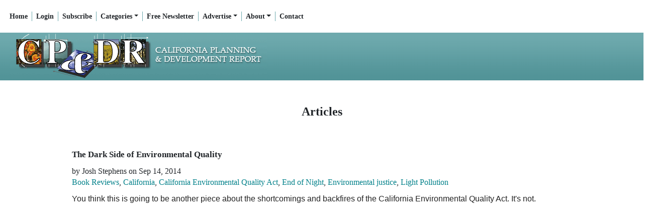

--- FILE ---
content_type: text/html; charset=utf-8
request_url: https://www.google.com/recaptcha/api2/aframe
body_size: 262
content:
<!DOCTYPE HTML><html><head><meta http-equiv="content-type" content="text/html; charset=UTF-8"></head><body><script nonce="EbfsaWpl2f4kldvy4-hKbA">/** Anti-fraud and anti-abuse applications only. See google.com/recaptcha */ try{var clients={'sodar':'https://pagead2.googlesyndication.com/pagead/sodar?'};window.addEventListener("message",function(a){try{if(a.source===window.parent){var b=JSON.parse(a.data);var c=clients[b['id']];if(c){var d=document.createElement('img');d.src=c+b['params']+'&rc='+(localStorage.getItem("rc::a")?sessionStorage.getItem("rc::b"):"");window.document.body.appendChild(d);sessionStorage.setItem("rc::e",parseInt(sessionStorage.getItem("rc::e")||0)+1);localStorage.setItem("rc::h",'1768644545458');}}}catch(b){}});window.parent.postMessage("_grecaptcha_ready", "*");}catch(b){}</script></body></html>

--- FILE ---
content_type: application/javascript
request_url: https://www.cp-dr.com/js/mediaElementInit.js?1768644542
body_size: 1370
content:
var sourcesSelector = document.body.querySelectorAll('select'),
sourcesTotal = sourcesSelector.length;

for (var i = 0; i < sourcesTotal; i++) {
    sourcesSelector[i].addEventListener('change', function (e) {
        var media = e.target.closest('.media-container').querySelector('.mejs__container').id,
            player = mejs.players[media];

        player.setSrc(e.target.value.replace('&amp;', '&'));
        player.setPoster('');
        player.load();
    });

    // These media types cannot play at all on iOS, so disabling them
    if (mejs.Features.isiOS) {
        if (sourcesSelector[i].querySelector('option[value^="rtmp"]')) {
            sourcesSelector[i].querySelector('option[value^="rtmp"]').disabled = true;
        }
        if (sourcesSelector[i].querySelector('option[value$="webm"]')) {
            sourcesSelector[i].querySelector('option[value$="webm"]').disabled = true;
        }
        if (sourcesSelector[i].querySelector('option[value$=".mpd"]')) {
            sourcesSelector[i].querySelector('option[value$=".mpd"]').disabled = true;
        }
        if (sourcesSelector[i].querySelector('option[value$=".ogg"]')) {
            sourcesSelector[i].querySelector('option[value$=".ogg"]').disabled = true;
        }
        if (sourcesSelector[i].querySelector('option[value$=".flv"]')) {
            sourcesSelector[i].querySelector('option[value*=".flv"]').disabled = true;
        }
    }
}

document.addEventListener('DOMContentLoaded', function() {

    var whiteList = ['dailymotion'];
    var blockListOnIframeContainer = ['hyvor', 'doubleclick'];
    var mediaElements = document.querySelectorAll('video, audio, iframe:not(#dsq-app1)'), total = mediaElements.length;

    for (var i = 0; i < total; i++) {
        
        var iframeSRC =  $(mediaElements[i]).attr('src');
        var iframeTAG = $(mediaElements[i]).prop('tagName');

        
        if ( iframeTAG.toLowerCase() == 'iframe' ) {

            // Loop through whiteList
            for (var ctr = 0; ctr < whiteList.length; ctr++) {
                
                // Check if the current iframe is youtube, vimeo or dailymotion
                if ( iframeSRC.indexOf(whiteList[ctr]) !== -1 )  {
                    declareMediaElement(mediaElements[i]);
                    continue; // End current iteration
                }

                // Check last iteration of whiteList. This also means that the current iframe is neither youtube, vimeo or dailymotion
                // Thus add a custom 720p container fix for mobile
                if ( ctr === 0 )  {
                    if ( $(mediaElements[i]).parents('mediaelementwrapper').length == 0 ) {
                        
                        // Checks if the Iframe is listed in the blocklist
                        var found = blockListOnIframeContainer.some(function(element){
                            return iframeSRC.toLowerCase().includes(element);
                        });

                        if ( !found )  {
                            $(mediaElements[i]).wrap('<div class="iframe_embed_container"></div>');
                            $('<img class="aspect-ratio d-none" src="/images/16x9.png" border="0">').insertAfter($(mediaElements[i]));
                        }
                    }
                }

            }
        } else {
            declareMediaElement(mediaElements[i]);
        }
    }
});

function declareMediaElement(element) {
    new MediaElementPlayer(element, {
        pluginPath: 'cdn.jsdelivr.net/npm/mediaelement@4.2.15/build/',

        renderers: ['dailymotion_iframe', 'soundcloud_iframe', 'html5', 'native_dash'],

        shimScriptAccess: 'always',
        enableAutosize: true,
        stretching: 'auto',
    
        videoWidth: '100%',
        videoHeight: '100%',
        defaultVideoWidth: '100%',
        defaultVideoHeight: '100%',	
        
        audioWidth: '100%',
        audioHeight: '100%',

        success: function () {
            var target = document.body.querySelectorAll('.player'), targetTotal = target.length;
            for (var j = 0; j < targetTotal; j++) {
                target[j].style.visibility = 'visible';
            }
        }
    });
}